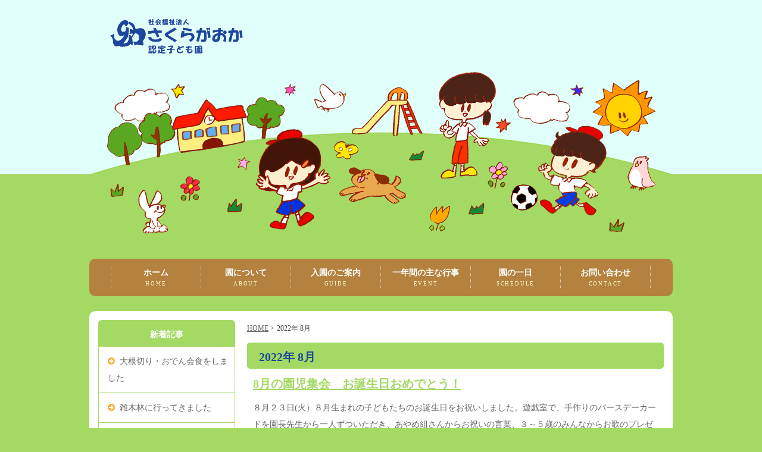

--- FILE ---
content_type: text/html; charset=UTF-8
request_url: http://sakuragaokakids.net/date/2022/08
body_size: 22393
content:
<?xml version="1.0" encoding="UTF-8"?>
<!DOCTYPE html>
<html lang="ja">
<head>
<meta http-equiv="Content-Type" content="text/html; charset=UTF-8" />
<meta http-equiv="Content-Style-Type" content="text/css" /> 
<meta http-equiv="Content-Script-Type" content="text/javascript" /> 
<meta charset="utf-8">
<meta name="author" content="//sakuragaokakids.net">
<meta name="copyright" content="Template Party">
<meta name="format-detection" content="telephone=no,address=no,email=no">
<meta name="viewport" content="width=device-width,initial-scale=1.0">
<meta name="revisit-after" content="3 days" />
<meta name="Author" content="Ryuumu_" />
<meta name="robots" content="index,follow" />
<meta name="format-detection" content="telephone=no" />
<title>2022年8月-滋賀県 草津市 社会福祉法人  さくらがおか 認定子ども園</title>
<meta name="Keywords" content="滋賀県,草津市,さくらがおか,子ども園,こども園,幼稚園,保育園,http://sakuragaokakids.net" />
<meta name="description" content="2022年8月-滋賀県 草津市 社会福祉法人  さくらがおか 認定子ども園。遊び込める子どもは学び込める子どもに通じます。そんな子どもをめざして社会福祉法人さくらがおか認定子ども園は、幼保を越えた幼児教育に専念します。" /><link rel="canonical" href="http://sakuragaokakids.net/index.html">
<link rel="icon" href="/favicon.ico">
<link rel="apple-touch-icon" href="/icon.png">
<link rel="alternate" type="application/rss+xml" title="滋賀県 草津市 社会福祉法人  さくらがおか 認定子ども園 RSS Feed" href="http://sakuragaokakids.net/feed" />
<link rel="pingback" href="http://sakuragaokakids.net/wordpress/xmlrpc.php" />
<link rel="stylesheet" href="http://sakuragaokakids.net/wordpress/wp-content/themes/ryuumu_tpl/style.css" type="text/css" />
<link rel="stylesheet" href="http://netdna.bootstrapcdn.com/font-awesome/4.2.0/css/font-awesome.min.css">
<link rel="stylesheet" href="/css/style.css">
<!--[if lt IE 9]>
<script src="http://html5shiv.googlecode.com/svn/trunk/html5.js"></script>
<![endif]-->
<script type="text/javascript" src="/js/setSwitch.js"></script>
<script>
  (function(i,s,o,g,r,a,m){i['GoogleAnalyticsObject']=r;i[r]=i[r]||function(){
  (i[r].q=i[r].q||[]).push(arguments)},i[r].l=1*new Date();a=s.createElement(o),
  m=s.getElementsByTagName(o)[0];a.async=1;a.src=g;m.parentNode.insertBefore(a,m)
  })(window,document,'script','//www.google-analytics.com/analytics.js','ga');
  ga('create', 'UA-75255508-1', 'auto');
  ga('send', 'pageview');
</script>
<link rel='dns-prefetch' href='//s.w.org' />
		<script type="text/javascript">
			window._wpemojiSettings = {"baseUrl":"https:\/\/s.w.org\/images\/core\/emoji\/11.2.0\/72x72\/","ext":".png","svgUrl":"https:\/\/s.w.org\/images\/core\/emoji\/11.2.0\/svg\/","svgExt":".svg","source":{"concatemoji":"http:\/\/sakuragaokakids.net\/wordpress\/wp-includes\/js\/wp-emoji-release.min.js?ver=5.1.12"}};
			!function(e,a,t){var n,r,o,i=a.createElement("canvas"),p=i.getContext&&i.getContext("2d");function s(e,t){var a=String.fromCharCode;p.clearRect(0,0,i.width,i.height),p.fillText(a.apply(this,e),0,0);e=i.toDataURL();return p.clearRect(0,0,i.width,i.height),p.fillText(a.apply(this,t),0,0),e===i.toDataURL()}function c(e){var t=a.createElement("script");t.src=e,t.defer=t.type="text/javascript",a.getElementsByTagName("head")[0].appendChild(t)}for(o=Array("flag","emoji"),t.supports={everything:!0,everythingExceptFlag:!0},r=0;r<o.length;r++)t.supports[o[r]]=function(e){if(!p||!p.fillText)return!1;switch(p.textBaseline="top",p.font="600 32px Arial",e){case"flag":return s([55356,56826,55356,56819],[55356,56826,8203,55356,56819])?!1:!s([55356,57332,56128,56423,56128,56418,56128,56421,56128,56430,56128,56423,56128,56447],[55356,57332,8203,56128,56423,8203,56128,56418,8203,56128,56421,8203,56128,56430,8203,56128,56423,8203,56128,56447]);case"emoji":return!s([55358,56760,9792,65039],[55358,56760,8203,9792,65039])}return!1}(o[r]),t.supports.everything=t.supports.everything&&t.supports[o[r]],"flag"!==o[r]&&(t.supports.everythingExceptFlag=t.supports.everythingExceptFlag&&t.supports[o[r]]);t.supports.everythingExceptFlag=t.supports.everythingExceptFlag&&!t.supports.flag,t.DOMReady=!1,t.readyCallback=function(){t.DOMReady=!0},t.supports.everything||(n=function(){t.readyCallback()},a.addEventListener?(a.addEventListener("DOMContentLoaded",n,!1),e.addEventListener("load",n,!1)):(e.attachEvent("onload",n),a.attachEvent("onreadystatechange",function(){"complete"===a.readyState&&t.readyCallback()})),(n=t.source||{}).concatemoji?c(n.concatemoji):n.wpemoji&&n.twemoji&&(c(n.twemoji),c(n.wpemoji)))}(window,document,window._wpemojiSettings);
		</script>
		<style type="text/css">
img.wp-smiley,
img.emoji {
	display: inline !important;
	border: none !important;
	box-shadow: none !important;
	height: 1em !important;
	width: 1em !important;
	margin: 0 .07em !important;
	vertical-align: -0.1em !important;
	background: none !important;
	padding: 0 !important;
}
</style>
	<link rel='stylesheet' id='wp-block-library-css'  href='http://sakuragaokakids.net/wordpress/wp-includes/css/dist/block-library/style.min.css?ver=5.1.12' type='text/css' media='all' />
<link rel='https://api.w.org/' href='http://sakuragaokakids.net/wp-json/' />
<link rel="EditURI" type="application/rsd+xml" title="RSD" href="http://sakuragaokakids.net/wordpress/xmlrpc.php?rsd" />
<link rel="wlwmanifest" type="application/wlwmanifest+xml" href="http://sakuragaokakids.net/wordpress/wp-includes/wlwmanifest.xml" /> 
<meta name="generator" content="WordPress 5.1.12" />
		<style type="text/css">.recentcomments a{display:inline !important;padding:0 !important;margin:0 !important;}</style>
		<script type="text/javascript" src="/js/openclose.js"></script>
</head>
<body>

<div id="container">

<header>

<h1>
<a href="http://sakuragaokakids.net/"><img src="/images/logo.png" width="226" height="59" alt="社会福祉法人さくらがおか認定子ども園"></a>
</h1>

</header>

 
<aside id="mainimg">
<img id="slide_image" src="/images/event1.png" alt="" width="980" height="290" />
</aside>

<nav id="menubar">
<ul>
<li><a href="http://sakuragaokakids.net/">ホーム<span>HOME</span></a></li>
<li><a href="http://sakuragaokakids.net/about">園について<span>ABOUT</span></a></li>
<li><a href="http://sakuragaokakids.net/guide">入園のご案内<span>GUIDE</span></a></li>
<li><a href="http://sakuragaokakids.net/event">一年間の主な行事<span>EVENT</span></a></li>
<li><a href="http://sakuragaokakids.net/schedule">園の一日<span>SCHEDULE</span></a></li>
<li><a href="http://sakuragaokakids.net/contact">お問い合わせ<span>CONTACT</span></a></li>
</ul>
</nav>
<div id="contents">
<div id="main">
    
<div id="breadcrumb">
 <ul>
  <li><a href="http://sakuragaokakids.net/">HOME</a> &gt;</li>
  <li>2022年 8月</li>
 </ul>
</div>


<article>
	
	<h1 id="page-title" class="maintitle"><span>2022年 8月</span></h1>



	<rdf:RDF xmlns:rdf="http://www.w3.org/1999/02/22-rdf-syntax-ns#"
			xmlns:dc="http://purl.org/dc/elements/1.1/"
			xmlns:trackback="http://madskills.com/public/xml/rss/module/trackback/">
		<rdf:Description rdf:about="http://sakuragaokakids.net/blog/1879.html"
    dc:identifier="http://sakuragaokakids.net/blog/1879.html"
    dc:title="8月の園児集会　お誕生日おめでとう！"
    trackback:ping="http://sakuragaokakids.net/blog/1879.html/trackback" />
</rdf:RDF>
  <section id="entry-1879" class="asset">
    <h2><a href="http://sakuragaokakids.net/blog/1879.html">8月の園児集会　お誕生日おめでとう！</a></h2>
		 <p>８月２３日(火）８月生まれの子どもたちのお誕生日をお祝いしました。遊戯室で、手作りのバースデーカードを園長先生から一人ずついただき、あやめ組さんからお祝いの言葉、３～５歳のみんなからお歌のプレゼントをしてもらいました。８月の歌「アイスクリーム」と先生から「だいこんさん　にんじんさん　ごぼうさん」の素話もしてもらいました。  </p>     <div class="cle"><hr /></div>
  </section><!-- /#entry-ID /.asset -->

	
	<rdf:RDF xmlns:rdf="http://www.w3.org/1999/02/22-rdf-syntax-ns#"
			xmlns:dc="http://purl.org/dc/elements/1.1/"
			xmlns:trackback="http://madskills.com/public/xml/rss/module/trackback/">
		<rdf:Description rdf:about="http://sakuragaokakids.net/blog/1887.html"
    dc:identifier="http://sakuragaokakids.net/blog/1887.html"
    dc:title="夏の登園日"
    trackback:ping="http://sakuragaokakids.net/blog/1887.html/trackback" />
</rdf:RDF>
  <section id="entry-1887" class="asset">
    <h2><a href="http://sakuragaokakids.net/blog/1887.html">夏の登園日</a></h2>
		 <p>８月２２日(月）２３日(火）は夏の登園日でした。それぞれのクラスで夏ならではのいろいろな制作に取り組みました。たんぽぽ・つくし組は染め紙などをしました。すみれ組は風鈴作りをしました。<a href="http://sakuragaokakids.net/%e6%9c%aa%e5%88%86%e9%a1%9e/1887.html/attachment/p8231550" rel="attachment wp-att-1888"><br /></a></p>
<p>もも組は園庭で育てたマリーゴールドの花で布を染めました。鮮やかな黄色に染まった布は乾かして、２学期にどんな模様に染まっているのか楽しみです。  </p>
<p>あやめ組は、アオバナ染めに取り組みました。毎朝花びらを摘んで冷凍保存してたくさん集め、しっかりもんで染め液を作りました。２２日に和紙を輪ゴムで縛ったりして染めた紙を乾かし、今日はうちわに貼って仕上げました。きれいな青のうちわはとても涼しそうでした。  </p>
<p>&nbsp;</p>     <div class="cle"><hr /></div>
  </section><!-- /#entry-ID /.asset -->

	
	<rdf:RDF xmlns:rdf="http://www.w3.org/1999/02/22-rdf-syntax-ns#"
			xmlns:dc="http://purl.org/dc/elements/1.1/"
			xmlns:trackback="http://madskills.com/public/xml/rss/module/trackback/">
		<rdf:Description rdf:about="http://sakuragaokakids.net/blog/1854.html"
    dc:identifier="http://sakuragaokakids.net/blog/1854.html"
    dc:title="ちびっこ教室（もも・あやめ組）"
    trackback:ping="http://sakuragaokakids.net/blog/1854.html/trackback" />
</rdf:RDF>
  <section id="entry-1854" class="asset">
    <h2><a href="http://sakuragaokakids.net/blog/1854.html">ちびっこ教室（もも・あやめ組）</a></h2>
		 <p>８月３・４日にもも・あやめ組のちびっこ教室を行いました。</p>
<p>　もも組（４歳児）は、巧技台と登園日にする染め物の準備をしました。梯子や橋、跳び箱などのアップダウンのあるコースに頑張って挑戦しました。繰り返すうちにどんどん上手になって、自信をもって頑張る様子が見られました。４日(木）はモビール作りをしました。</p>
<p>　あやめ組（５歳児）は、３日(水）にペットボトルを使った水車づくりをしました。羽に絵をかいたりペットボトルの切り口をきれいなテープで飾ったりして出来上がった水車を園庭で水をかけて回してみました。４日(木）には巧技台に挑戦しました。年長さんらしく難しいコースに果敢に取り組みました。</p>     <div class="cle"><hr /></div>
  </section><!-- /#entry-ID /.asset -->

	
	<rdf:RDF xmlns:rdf="http://www.w3.org/1999/02/22-rdf-syntax-ns#"
			xmlns:dc="http://purl.org/dc/elements/1.1/"
			xmlns:trackback="http://madskills.com/public/xml/rss/module/trackback/">
		<rdf:Description rdf:about="http://sakuragaokakids.net/blog/1833.html"
    dc:identifier="http://sakuragaokakids.net/blog/1833.html"
    dc:title="ちびっこ教室（つくし・たんぽぽ・すみれ）"
    trackback:ping="http://sakuragaokakids.net/blog/1833.html/trackback" />
</rdf:RDF>
  <section id="entry-1833" class="asset">
    <h2><a href="http://sakuragaokakids.net/blog/1833.html">ちびっこ教室（つくし・たんぽぽ・すみれ）</a></h2>
		 <p>８月１・２日につくし・たんぽぽ・すみれ組のちびっこ教室をしました。それぞれのクラスで夏ならではの体験をしました。</p>
<p>　つくし・たんぽぽ組（１・２歳児）は、巧技台で滑り台や橋渡り、はしご渡りに挑戦しました。最初はおっかなびっくりでしたが、慣れてくると楽しそうに取り組んでいました。２日目は、ビー玉や好きな色を付けたプラスチックのお魚などをペットボトルに入れて「キラキラボトル」や小さなボトルで「浮沈子」を作りました。出来上がったボトルを上下に振ったり窓辺でキラキラ光る様子を楽しそうに眺めていました。  </p>
<p>&nbsp;</p>
<p>　すみれ組（３歳児）は、１日目に絵の具を使って手形やビー玉転がしをして模様を作った紙でうちわを作りました。２日目は、巧技台に挑戦！いろいろなコースを頑張ってやりきりました。</p>
<p>&nbsp;</p>     <div class="cle"><hr /></div>
  </section><!-- /#entry-ID /.asset -->

	

  <div class="aligncenter">
      </div>
  
</article>

</div><!-- /#main -->
<div id="sub">

<aside>
<h1>新着記事</h1>
<ul>
<li><a href="http://sakuragaokakids.net/blog/8814.html">大根切り・おでん会食をしました </a></li>
<li><a href="http://sakuragaokakids.net/blog/8872.html">雑木林に行ってきました </a></li>
<li><a href="http://sakuragaokakids.net/blog/8738.html">凧揚げ大会をしました </a></li>
<li><a href="http://sakuragaokakids.net/blog/8740.html">ぜんざい会食をしました </a></li>
<li><a href="http://sakuragaokakids.net/blog/8717.html">ミニ大根を収穫しました </a></li>
</ul>
</aside>

<aside>
<h1>カテゴリー</h1>
<ul>
	<li class="cat-item cat-item-3"><a href="http://sakuragaokakids.net/blog" >ブログ</a>
</li>
	<li class="cat-item cat-item-2"><a href="http://sakuragaokakids.net/news" >更新情報・お知らせ</a>
</li>
</ul>
</aside>

<aside>
<h1>アーカイブ</h1>
<ul>
	<li><a href='http://sakuragaokakids.net/date/2026/01'>2026年1月</a></li>
	<li><a href='http://sakuragaokakids.net/date/2025/12'>2025年12月</a></li>
	<li><a href='http://sakuragaokakids.net/date/2025/11'>2025年11月</a></li>
	<li><a href='http://sakuragaokakids.net/date/2025/10'>2025年10月</a></li>
	<li><a href='http://sakuragaokakids.net/date/2025/09'>2025年9月</a></li>
	<li><a href='http://sakuragaokakids.net/date/2025/08'>2025年8月</a></li>
	<li><a href='http://sakuragaokakids.net/date/2025/07'>2025年7月</a></li>
	<li><a href='http://sakuragaokakids.net/date/2025/06'>2025年6月</a></li>
	<li><a href='http://sakuragaokakids.net/date/2025/05'>2025年5月</a></li>
	<li><a href='http://sakuragaokakids.net/date/2025/04'>2025年4月</a></li>
	<li><a href='http://sakuragaokakids.net/date/2025/03'>2025年3月</a></li>
	<li><a href='http://sakuragaokakids.net/date/2025/02'>2025年2月</a></li>
	<li><a href='http://sakuragaokakids.net/date/2025/01'>2025年1月</a></li>
	<li><a href='http://sakuragaokakids.net/date/2024/12'>2024年12月</a></li>
	<li><a href='http://sakuragaokakids.net/date/2024/11'>2024年11月</a></li>
	<li><a href='http://sakuragaokakids.net/date/2024/10'>2024年10月</a></li>
	<li><a href='http://sakuragaokakids.net/date/2024/09'>2024年9月</a></li>
	<li><a href='http://sakuragaokakids.net/date/2024/08'>2024年8月</a></li>
	<li><a href='http://sakuragaokakids.net/date/2024/07'>2024年7月</a></li>
	<li><a href='http://sakuragaokakids.net/date/2024/06'>2024年6月</a></li>
	<li><a href='http://sakuragaokakids.net/date/2024/05'>2024年5月</a></li>
	<li><a href='http://sakuragaokakids.net/date/2024/04'>2024年4月</a></li>
	<li><a href='http://sakuragaokakids.net/date/2024/03'>2024年3月</a></li>
	<li><a href='http://sakuragaokakids.net/date/2024/02'>2024年2月</a></li>
	<li><a href='http://sakuragaokakids.net/date/2024/01'>2024年1月</a></li>
	<li><a href='http://sakuragaokakids.net/date/2023/12'>2023年12月</a></li>
	<li><a href='http://sakuragaokakids.net/date/2023/11'>2023年11月</a></li>
	<li><a href='http://sakuragaokakids.net/date/2023/10'>2023年10月</a></li>
	<li><a href='http://sakuragaokakids.net/date/2023/09'>2023年9月</a></li>
	<li><a href='http://sakuragaokakids.net/date/2023/08'>2023年8月</a></li>
	<li><a href='http://sakuragaokakids.net/date/2023/07'>2023年7月</a></li>
	<li><a href='http://sakuragaokakids.net/date/2023/06'>2023年6月</a></li>
	<li><a href='http://sakuragaokakids.net/date/2023/05'>2023年5月</a></li>
	<li><a href='http://sakuragaokakids.net/date/2023/04'>2023年4月</a></li>
	<li><a href='http://sakuragaokakids.net/date/2023/03'>2023年3月</a></li>
	<li><a href='http://sakuragaokakids.net/date/2023/02'>2023年2月</a></li>
	<li><a href='http://sakuragaokakids.net/date/2023/01'>2023年1月</a></li>
	<li><a href='http://sakuragaokakids.net/date/2022/12'>2022年12月</a></li>
	<li><a href='http://sakuragaokakids.net/date/2022/11'>2022年11月</a></li>
	<li><a href='http://sakuragaokakids.net/date/2022/10'>2022年10月</a></li>
	<li><a href='http://sakuragaokakids.net/date/2022/09'>2022年9月</a></li>
	<li><a href='http://sakuragaokakids.net/date/2022/08'>2022年8月</a></li>
	<li><a href='http://sakuragaokakids.net/date/2022/07'>2022年7月</a></li>
	<li><a href='http://sakuragaokakids.net/date/2022/06'>2022年6月</a></li>
	<li><a href='http://sakuragaokakids.net/date/2022/05'>2022年5月</a></li>
	<li><a href='http://sakuragaokakids.net/date/2022/04'>2022年4月</a></li>
	<li><a href='http://sakuragaokakids.net/date/2022/03'>2022年3月</a></li>
	<li><a href='http://sakuragaokakids.net/date/2022/02'>2022年2月</a></li>
	<li><a href='http://sakuragaokakids.net/date/2022/01'>2022年1月</a></li>
	<li><a href='http://sakuragaokakids.net/date/2021/12'>2021年12月</a></li>
	<li><a href='http://sakuragaokakids.net/date/2021/11'>2021年11月</a></li>
	<li><a href='http://sakuragaokakids.net/date/2021/10'>2021年10月</a></li>
	<li><a href='http://sakuragaokakids.net/date/2021/08'>2021年8月</a></li>
	<li><a href='http://sakuragaokakids.net/date/2021/07'>2021年7月</a></li>
	<li><a href='http://sakuragaokakids.net/date/2021/06'>2021年6月</a></li>
	<li><a href='http://sakuragaokakids.net/date/2021/05'>2021年5月</a></li>
	<li><a href='http://sakuragaokakids.net/date/2021/04'>2021年4月</a></li>
	<li><a href='http://sakuragaokakids.net/date/2021/03'>2021年3月</a></li>
	<li><a href='http://sakuragaokakids.net/date/2021/02'>2021年2月</a></li>
	<li><a href='http://sakuragaokakids.net/date/2021/01'>2021年1月</a></li>
	<li><a href='http://sakuragaokakids.net/date/2020/12'>2020年12月</a></li>
	<li><a href='http://sakuragaokakids.net/date/2020/11'>2020年11月</a></li>
	<li><a href='http://sakuragaokakids.net/date/2020/10'>2020年10月</a></li>
	<li><a href='http://sakuragaokakids.net/date/2020/09'>2020年9月</a></li>
	<li><a href='http://sakuragaokakids.net/date/2020/07'>2020年7月</a></li>
	<li><a href='http://sakuragaokakids.net/date/2020/06'>2020年6月</a></li>
	<li><a href='http://sakuragaokakids.net/date/2019/12'>2019年12月</a></li>
	<li><a href='http://sakuragaokakids.net/date/2019/08'>2019年8月</a></li>
	<li><a href='http://sakuragaokakids.net/date/2019/06'>2019年6月</a></li>
	<li><a href='http://sakuragaokakids.net/date/2019/05'>2019年5月</a></li>
	<li><a href='http://sakuragaokakids.net/date/2019/03'>2019年3月</a></li>
	<li><a href='http://sakuragaokakids.net/date/2019/02'>2019年2月</a></li>
	<li><a href='http://sakuragaokakids.net/date/2019/01'>2019年1月</a></li>
	<li><a href='http://sakuragaokakids.net/date/2018/12'>2018年12月</a></li>
	<li><a href='http://sakuragaokakids.net/date/2018/10'>2018年10月</a></li>
	<li><a href='http://sakuragaokakids.net/date/2018/08'>2018年8月</a></li>
	<li><a href='http://sakuragaokakids.net/date/2018/07'>2018年7月</a></li>
	<li><a href='http://sakuragaokakids.net/date/2018/05'>2018年5月</a></li>
	<li><a href='http://sakuragaokakids.net/date/2017/06'>2017年6月</a></li>
	<li><a href='http://sakuragaokakids.net/date/2015/11'>2015年11月</a></li>
</ul>
</aside>

<nav>
<h1>メニュー</h1>
<ul>
<li><a href="http://sakuragaokakids.net/about">園について</a></li>
<li><a href="http://sakuragaokakids.net/guide">入園のご案内</a></li>
<li><a href="http://sakuragaokakids.net/event">一年間の主な行事</a></li>
<li><a href="http://sakuragaokakids.net/schedule">園の一日</a></li>
<li><a href="http://sakuragaokakids.net/contact">お問い合わせ</a></li>
</ul>
</nav>

<aside>
<a href="https://goo.gl/maps/NfJgh1rx6tK2" target="_blank"><img src="/images/map_banner.png" alt="Google マップ"></a>
</aside>


<aside>
<h1>関連情報</h1>
<ul>

<li><a href="http://sakuragaokakids.net/support">子育て支援</a></li>
<!--<li><a href="http://sakuragaokakids.netreport">各種報告</a></li>-->
<li><a href="http://sakuragaokakids.net/access">交通アクセス</a></li>
<li><a href="http://sakuragaokakids.net/privacy">プライバシーポリシー</a></li>
<li><a href="http://sakuragaokakids.net/info">情報公開</a></li>
</ul>
<ul class="side_banner">
<li><a href="http://sakuragaokakids.net/blog"><img src="/images/blog_banner_of.jpg" alt="ブログ"></a></li>
<li><a href="http://sakuragaokakids.net/contact"><img src="/images/contact_banner_of.jpg" alt="お問い合わせ"></a></li>
</ul>
</aside>

</div>

<p id="pagetop"><a href="#">↑ PAGE TOP</a></p>

</div>

<footer>
    <small>Copyright&copy; 2015 <a href="http://sakuragaokakids.net/">社会福祉法人 さくらがおか 認定こども園</a> All Rights Reserved.</small>
<span class="pr">Web Design:Template-Party</span>
    

</div>

 
<!--/container-->

<!--スマホ用メニューバー-->
<img src="/images/icon_bar.png" width="20" height="16" alt="" id="menubar_hdr" class="close">
<script type="text/javascript">
if (OCwindowWidth() < 480) {
	open_close("menubar_hdr", "menubar");
}
</script>

   <script type='text/javascript' src='http://sakuragaokakids.net/wordpress/wp-includes/js/wp-embed.min.js?ver=5.1.12'></script>
 
</body>
</html>


--- FILE ---
content_type: text/css
request_url: http://sakuragaokakids.net/wordpress/wp-content/themes/ryuumu_tpl/style.css
body_size: 24719
content:
@charset "utf-8";
/*
Theme Name: ビジネスデザインB2 2列左メニュー
Theme URI: http://www.ryuumu.co.jp/
Description: Ryuumu Tmaplate
Version: 1.01 2010/02/17
Author: Ryuumu
Author URI: http://www.ryuumu.co.jp/											
*/

/* Reset ------------------------------------------------------------------ */

table {
	border-spacing: 0;
}
fieldset, img, abbr, acronym {
	border: 0;
}
caption, th {
	text-align: left;
}
q:before, q:after {
	content: '';
}
hr {
	border: 0;
	height: 0px;
	background-color: #000;
	color: #000;
}
a img, :link img, :visited img {
	border: none;
}
address {
	font-style: normal;
	display: inline;
}
/* Utilities ----------------------------------------------------------------- */
#content-inner:after {
	content: " ";
	display: block;
	visibility: hidden;
	clear: both;
	height: 0.1px;
	font-size: 0.1em;
	line-height: 0;
}
#content-inner {
	display: inline-block;
}
/* no ie mac \*/
* html #content-inner {
	height: 1%;
}
#content-inner {
	display: block;
}
/* Assets */
.asset-body, .asset-more, .more-link, .asset-excerpt, .comment-content, .comment-footer, .comments-open-content, .comments-open-footer, .trackbacks-info, .trackback-content, .archive-content {
	clear: both;
}
.asset, .comments, .trackbacks, .archive {
	overflow: hidden;
	width: 100%;
}
.asset, .asset-content, .comments, .trackbacks, .archive {
	position: static;
	clear: both;
}
.asset, .comments, .comments-content, .trackbacks, .archive, .search-form {
	margin-bottom: 1.5em;
}
.asset-name {
	margin-bottom: .25em;
}
.asset-meta {
	font-size: 11px;
	margin-top: .25em;
	padding-top: 2px;
	padding-bottom: .3em;
	font-weight: normal;
	clear: both;
	border: 0;
}
.entry-tags-header, .entry-categories-header {
	margin-bottom: 0;
	margin-right: .25em;
	display: inline;
	font-weight: bold;
}
.entry-tags-list, .entry-categories-list {
	display: inline;
	list-style: none;
	margin-left: 0;
	padding-left: 0;
}
.entry-tags-list .entry-tag, .entry-categories-list .entry-category {
	display: inline;
}
.alignleft {
	float: left;
	margin: 0 20px 20px 0;
}
.aligncenter {
	display: block;
	margin: 0 auto 20px;
	text-align: center;
}
.alignright {
	float: right;
	margin: 0 0 20px 20px;
}
/* Feedback */
.comments-open label {
	display: block;
}
#comment-author, #comment-email, #comment-url, #comment-text {
	width: 80%;
}
#comment-submit {
	font-weight: bold;
}
.comment, .trackback {
	margin-bottom: .5em;
	border-bottom: 1px solid #ccc;
	padding-bottom: .5em;
}
.comment-content {
	clear: none;
	line-height: 1.5;
	margin-bottom: 1em;
}
.comment-content p {
	margin-bottom: .5em;
}
/* Widgets */
.widget {
	position: relative;
	overflow: hidden;
	width: 100%;
}
.widget-content {
	position: relative;
	margin: 0;
	padding: 0;
}
.widget ul {
	margin: 0;
	padding: 0;
	list-style: none;
}
.widget ul ul {
	margin-left: 15px;
}
.widget li {
	margin-top: 5px;
	margin-bottom: 5px;
}
.widget-recent-assets .widget-content .widget-list {
	overflow: auto;
	margin-right: 0;
}
.widget-search ul {
	margin-left: 0;
	list-style: none;
}
.widget-search li {
	margin: 5px 0;
}
/* Layout ----------------------------------------------------------------- */
#container-inner {
	min-height: 100%;
	margin: 0 auto;
	text-align: left;
}
/* #header, #content, #alpha, #beta, #footer {
    position: relative;
} */

#alpha, #beta {
	display: inline;
	float: left;
}
/* #header-inner, #content-inner, #footer-inner,
#alpha-inner, #beta-inner {
    position: static;
} */

#header-inner, #content-inner, #footer-inner {
	padding-top: 20px;
	padding-bottom: 20px;
}
#header-inner, #footer-inner, #alpha-inner, #beta-inner {
	/*    overflow: hidden; */
	padding: 0;
}
#content-inner {
	padding-top: 0px;
}
/* ---------------------------------------------------------------------
ページ全体
--------------------------------------------------------------------- */


/* ---　ページトップ　--- */
#gotop {
	clear: both;
	width: 100%;
	margin: 10px 0;
}
#gotop a {
	font-size: 14px !important;
	text-indent: -500px;
	height: 15px;
	width: 65px;
	display: block;
	float: right;
	overflow: hidden;
	background: url('images/pagetop.gif') no-repeat 0 0;
}
#gotop a:hover {
	font-size: 14px !important;
	text-indent: -500px;
	height: 15px;
	width: 65px;
	display: block;
	float: right;
	overflow: hidden;
	background: url('images/pagetop_ov.gif') no-repeat 0 0;
}
/* -----　パンくず　----- */
.navi {
	margin: 2px 5px 5px 0px;
	text-align: left;
	font-size: 11px !important;
	font-size: 11px;
}
/* ---------------------------------------------------------------------
container
--------------------------------------------------------------------- */
#container {

	font-size: 14px;
	width: 918px;
	margin: 0 auto;
	text-align: left;
	margin-top: 1px;
}
#container-inner {
	width: 918px;
}
/* ---------------------------------------------------------------------
レイアウト
--------------------------------------------------------------------- */
.layout-tw #alpha {
	float: right;
	width: 710px;
	padding-right: 15px;
	margin-left: 0px;
}
.layout-tw #beta {
	float: left;
	left: 0;
	width: 180px;
	margin: 0px 0px 0px 13px;
	background-image: url(images/navihead.jpg);
	background-repeat: no-repeat;
}
#alpha-inner {
	margin: 0;
	padding: 0px 0px 0px 14px;
	width: 696px;
}
#beta-inner {
	margin: 0px 0px 0px 0px;
	padding: 0px 0px 0px 0px;
	border: 1px solid #999;
	width: 178px;
	background-position: left;
}
/* -- サイトマップ・お問合せリンク -- */
#header .sub-contents {
	margin-bottom: 0px;
	padding: 0px 10px 18px 0px;
	text-align: right;
	font-size: 12px !important;
	font-size: 12px;
}
#header .sub-contents a:link, #header .sub-contents a:visited {
	text-decoration: none;
	color: #212121;
}
#header .sub-contents a:hover, #header .sub-contents a:active {
	text-decoration: underline;
	color: #212121;
}
/* -- 検索フォーム -- */
#header .header-search {
	margin-bottom: 0px;
	padding: 0px;
	text-align: right;
	font-size: 10px !important;
	font-size: 10px;
	color: #444444;
}
#header .header-search .box {
	margin-right: 5px;
}
#header .header-search .submit {
	background: url('images/search.gif') 0 0 no-repeat;
	border: none;
	height: 18px;
	width: 57px;
	margin: 0 5px 5px 0;
	padding: 0;
	vertical-align: middle;
}
/* ---------------------------------------------------------------------
投稿記事
--------------------------------------------------------------------- */
.archive-title {
	_height: 1px;
	padding: 0px 10px 20px 30px;
	line-height: 1.2;
	font-size: 15px !important;
	font-size: 15px;
	font-weight: bold;
	color: #212121;
	margin-bottom: 5px;
	background-image: url(images/pagetitle.jpg);
	background-repeat: no-repeat;
	width: 620px;
	margin: 10px 0px;
}
.archive-title em {
	font-style: normal;
}
.entry-asset {
	width: 100%;
	padding: 0px;
}
.asset-header {
	padding: 10px 0px 10px 0px;
}
.asset-name {
	padding: 7px 0px 5px 15px;
	color: #212121;
	font-weight: bold;
	line-height: 1.2;
	font-size: 16px !important;
	font-size: 16px;
	border-left: 4px solid #212121;
	margin: 0px 0px 0px 20px;
}
.asset-name a:link, .asset-name a:hover, .asset-name a:visited, .asset-name a:active {
	text-decoration: none;
}
.asset-more {
	margin: 0 10px 10px;
}
.more-link {
	clear: both;
	overflow: hidden;
	height: 28px;
	width: 160px;
	display: block;
	margin: 10px 0;
	background: url('images/syosai_bt.gif') no-repeat 0 0;
}
.more-link:hover {
	background: url('images/syosai_bt_ov.gif') no-repeat 0 0;
}
.asset-meta {
	text-align: right;
	margin-top: 10px;
	padding: 10px;
	border-top: 1px dotted #CCCCCC;
	font-size: 100% !important;
	font-size: 95%;
}
/* ---------------------------------------------------------------------
コメント&トラックバック
--------------------------------------------------------------------- */
#trackbacks {
	clear: both;
	width: 580px;
	margin-top: 25px;
	margin-bottom: 10px;
	margin-left: 15px;
}
#trackbacks .trackbacks-header {
	height: 34px;
	color: #212121;
	background: url('images/trackback_tb-head-h2.gif') no-repeat 0 0;
	padding: 6px 0 0 30px;
	font-size: 100% !important;
	font-size: 95%;
}
.trackbacks-info {
	width: 530px;
	margin-top: 10px;
	margin-bottom: 0;
	padding: 5px 5px 5px 20px;
}
#comments {
	clear: both;
	width: 580px;
	margin-top: 25px;
	margin-bottom: 10px;
	margin-left: 15px;
}
#comments .comments-header {
	height: 34px;
	color: #212121;
	background: url('images/comment_tb-head-h2.gif') no-repeat 0 0;
	padding: 6px 0 0 30px;
	font-size: 100% !important;
	font-size: 95%;
}
#comments .comments-content {
	padding: 0 10px;
}
.comment {
	margin: 10px;
}
.comment .inner {
	width: 530px;
	margin-top: 10px;
	margin-bottom: 0;
	padding: 5px 5px 5px 20px;
	word-wrap: break-word;
}
.comment .comment-header {
	padding: 0 5px;
	margin: 0 0 5px;
}
.comment .comment-content {
	padding: 0 5px;
}
.comments-open {
	margin-top: 20px;
}
.comments-open-header {
	height: 34px;
	color: #212121;
	background: url('images/comment_tb-head-h2.gif') no-repeat 0 0;
	padding: 6px 0 0 30px;
	font-size: 100% !important;
	font-size: 95%;
}
.comments-open-content {
	padding: 10px;
}
#comment-submit {
	border: 1px solid #333;
	margin: 8px 0;
	padding: 4px 10px;
	vertical-align: middle;
	font-size: 100%;
}
.comment-footer {
	text-align: right;
	margin: 0;
	padding: 5px;
	border-top: 1px dotted #999;
	font-size: 95% !important;
	font-size: 90%;
}
/* ---------------------------------------------------------------------
サイトマップ
--------------------------------------------------------------------- */
.archive-content {
	padding: 10px;
	line-height: 1.3;
}
.archive-content .archive-list {
	margin-bottom: 3em;
}
.archive-content ul, .archive-content ol {
	list-style: none;
}
.archive li a {
	display: block;
	margin: 5px 0;
	padding: 2px 15px 2px 34px;
	background: url('images/navimenu_of.jpg') 15px center no-repeat;
	text-decoration: none;
}
.archive li a:hover {
	text-decoration: underline;
}
/*サブカテゴリ*/
.archive li li {
	background: none;
	margin: 0 0 0 20px;
	padding: 10px 0 0 0;
	border: none;
}
.archive li li a {
	margin: 5px 0;
	padding: 2px 15px 2px 35px;
	background: url('images/navimenu_of.jpg') 15px center no-repeat;
	display: block;
}
/* ---------------------------------------------------------------------
検索結果ページ
--------------------------------------------------------------------- */
.search-not-found {
	margin: 10px;
}
.search-form-header {
	height: 39px;
	padding: 12px 10px 0 18px;
	background: url('images/news_bg.gif') 0 0 no-repeat;
	font-size: 110% !important;
	font-size: 105%;
	font-weight: bold;
	color: #212121;
	margin-bottom: 10px;
}
.search-form-header {
	_height: 1px;
	padding: 13px 10px 13px 30px;
	margin: 0 0 10px;
	line-height: 1.2;
	font-size: 15px !important;
	font-size: 15px;
	font-weight: bold;
	color: #212121;
	margin-bottom: 5px;
	background-image: url(images/pagetitle.jpg);
	background-repeat: no-repeat;
}
.search-form-content {
	padding: 10px;
}
.search-results-header {
	margin: 25px 10px 10px;
	font-size: 105% !important;
	font-size: 100%;
	font-weight: bold;
	color: #000;
}
.search-form-content .box {
	width: 200px;
}
.search-form-content .submit {
	background: url('images/search.gif') 0 0 no-repeat;
	border: none;
	height: 18px;
	width: 57px;
	margin: 0 5px 5px 0;
	padding: 0;
	vertical-align: middle;
}
/* ---------------------------------------------------------------------
Widget：[メイン]ウェルカムメッセージ
--------------------------------------------------------------------- */
#topimg {
	margin: 0px 0px 20px 0px;
}
/* ---------------------------------------------------------------------
Widget：[メイン]ウェルカムメッセージ
--------------------------------------------------------------------- */
#welcome_message {
	margin-bottom: 20px;
}
#welcome_message h3.title {
	height: 39px;
	padding: 12px 10px 0px 30px;
	font-size: 110% !important;
	font-size: 105%;
	font-weight: bold;
	color: #212121;
	margin: 0;
	background-image: url(images/pagetitle.jpg);
	background-repeat: no-repeat;
}
#welcome_message .content {
	margin: 0;
	padding: 20px;
	line-height: 180%;
	font-size: 15px;
}
/* ---------------------------------------------------------------------
Widget：[メイン]新着記事一覧
--------------------------------------------------------------------- */
#top-news {
	margin-bottom: 20px;
	padding: 0 0 10px;
}
#top-news h3 {
	margin: 0;
	height: 39px;
	padding: 12px 10px 0 18px;
	background: url('images/news_bg.gif') 0 0 no-repeat;
	font-size: 110% !important;
	font-size: 105%;
	font-weight: bold;
	color: #212121;
}
#top-news .news {
	padding: 4px 10px 2px;
	margin-right: 15px;
}
#top-news .day {
	float: left;
	color: #666;
	width: 80px;
}
#top-news .title {
	float: right;
	padding-left: 5px;
	width: 500px;
}
/* ---------------------------------------------------------------------
Widget：[メイン]トップ表示記事
--------------------------------------------------------------------- */
.top-entry-content {
	margin-bottom: 20px;
}
.top-entry-content h3.title {
	margin: 0;
	height: 39px;
	padding: 12px 10px 0 18px;
	background: url('images/title_bg.gif') 0 0 no-repeat;
	font-size: 110% !important;
	font-size: 105%;
	font-weight: bold;
	color: #212121;
}
.top-entry-content .content {
	margin: 0;
	padding: 10px;
}
.top-entry-content .more-link {
	clear: both;
}
.top-entry-content .more-link a {
	font-size: 75% !important;
	text-indent: -500px;
	height: 28px;
	width: 141px;
	display: block;
	margin: 0 0 10px 10px;
	background: url('images/syosai_bt.gif') no-repeat 0 0;
}
.top-entry-content .more-link a:hover {
	background: url('images/syosai_bt_ov.gif') no-repeat 0 0;
}
/* ---------------------------------------------------------------------
Widget：[メイン]カテゴリー表示記事
--------------------------------------------------------------------- */
#top-category {
	margin-bottom: 20px;
}
#top-category h3.title {
	margin: 0;
	height: 39px;
	padding: 12px 10px 0 30px;
	font-size: 110% !important;
	font-size: 105%;
	font-weight: bold;
	color: #212121;
	background-image: url(images/pagetitle.jpg);
	background-repeat: no-repeat;
}
.top-category-content {
	margin-bottom: 10px;
	background: #f7f7f7 url('images/top_category_bg.gif') repeat-x top;
	width: 656px;
	border: 1px solid #c7c7c7;
	padding: 10px;
	margin: 0 auto;
	margin-top: 10px;
}
.top-category-content h4.name {
	margin: 0;
	padding: 0 0 4px 18px;
	border-bottom: 1px solid #a6b35e;
	color: #212121;
	font-weight: bold;
	line-height: 1.2;
	_height: 1px;
	font-size: 100% !important;
	font-size: 95%;
}
#top-category h4.name a {
	text-decoration: none;
}
#top-category .content {
	margin: 0;
	padding: 10px 10px 0 10px;
	font-size: 13px;
	line-height: 140%;
}
#top-category ul {
	margin: 0;
	padding: 0px 10px 0 10px;
	list-style: none;
	font-size: 10px;
	text-align: right;
}
#top-category li {
	margin: 0;
	padding: 0px 10px 0 10px;
}
/* ---------------------------------------------------------------------
Widget：[サイド]共通
--------------------------------------------------------------------- */
#beta .widget {
	width: 180px;
	margin: 5px 0 15px;
	border-top: 1px solid #677256;
}
#beta .widget-header {
	font-size: 95% !important;
	font-size: 90%;
	border-bottom: 1px solid #98a681;
	border-top: 1px solid #98a681;
	background: #8a9a74;
	width: 178px;
	padding: 0 3px;
	color: #fff;
}
#beta .widget a {
	color: #333300;
}
#beta .widget a:hover {
	color: #336600;
}
#beta .widget select {
	width: 155px;
	margin: 10px;
}
#beta .widget ul {
	width: 170px;
	margin: 0;
	padding: 0 5px;
	list-style: none;
}
#beta .widget ul ul {
	padding: 0;
	margin: 0;
}
/*
#beta .widget li {
	margin:0;
	padding:0 0 0 20px;
	list-style:none;
	background: url('images/navimenus_of.jpg') no-repeat 10px center;
	_height: 1px;
}
*/

#beta .widget li a:link, #beta .widget li a:visited {
	text-decoration: none;
	display: block;
	width: 145px;
	height: 37px;
	padding: 7px 10px 3px 25px;
	color: #333300;
	background-image: url(images/navimenu_of.jpg);
	background-repeat: no-repeat;
}
#beta .widget li a:hover, #beta .widget li a:active {
	text-decoration: none;
	display: block;
	color: #336600;
	background-image: url(images/navimenu_on.jpg);
	background-repeat: no-repeat;
}
/* ---------------------------------------------------------------------
Widget：[サイド]メインメニュー
--------------------------------------------------------------------- */
.widget-main-menu {
	width: 178px;
	margin: 5px 0 15px;
}
.widget-main-menu ul {
	margin: 0;
	padding: 0;
	list-style: none;
}
.widget-main-menu {
	font-size: 100% !important;
	font-size: 100%;
	width: 178px;
	margin-top: 37px;
	padding: 0px;
}
.menu-content {
	padding: 0px 0px 0px 9px;
	width: 169px;
}
.widget-main-menu li {
	color: #FF0;
}
.widget-main-menu li a:link, .widget-main-menu li a:visited {
	text-decoration: none;
	display: block;
	width: 125px;
	height: 37px;
	padding: 9px 10px 1px 25px;
	color: #333300;
	background-image: url(images/navimenu_of.jpg);
	background-repeat: no-repeat;
}
.widget-main-menu li a:hover, .widget-main-menu li a:active {
	text-decoration: none;
	display: block;
	color: #36C;
	background-image: url(images/navimenu_on.jpg);
	background-repeat: no-repeat;
}
.widget-main-menu li li a:link, .widget-main-menu li li a:visited {
	width: 118px;
	height: 24px;
	display: block;
	padding: 2px 10px 3px 32px;
	color: #333300;
	background-image: url(images/navimenus_of.jpg);
}
.widget-main-menu li li a:hover, .widget-main-menu li li a:active {
	text-decoration: none;
	color: #33C;
	background-image: url(images/navimenus_on.jpg);
}
/* ---------------------------------------------------------------------
Widget：[サイド]検索フォーム
--------------------------------------------------------------------- */
.widget_search {
	width: 180px;
	margin: 5px 0 15px;
	border-top: 1px solid #98a681;
}
.widget_search .widget-header {
	font-size: 95% !important;
	font-size: 90%;
	border-bottom: 1px solid #98a681;
	border-top: 1px solid #98a681;
	background: #8a9a74;
	width: 178px;
	padding: 0 3px;
	color: #fff;
}
.widget_search .widget-content {
	width: 170px;
	padding: 3px;
	font-size: 90% !important;
	font-size: 95%;
}
.widget_search .box {
	width: 100px;
}
.widget_search .submit {
	background: url('images/search.gif') 0 0 no-repeat;
	border: none;
	height: 18px;
	width: 57px;
	margin: 0 5px 5px 0;
	padding: 0;
	vertical-align: middle;
}
/* ---------------------------------------------------------------------
Widget：[サイド]当サイトのRSSを購読
--------------------------------------------------------------------- */
.rss {
	width: 158px;
	margin: 0 4px 15px;
}
.rss-content {
	background: url('images/rss.gif') 0 0 no-repeat;
	padding-left: 20px;
	background-image: url(images/pagetitle.jpg);
}
.rss-content a {
	color: #eb6100;
	text-decoration: none;
}
.rss-content a:hover {
	color: #FF3300;
	text-decoration: underline;
}
/* ---------------------------------------------------------------------
Widget：[サイド]rssフィード
--------------------------------------------------------------------- */
.widget-header a.rsswidget {
	text-decoration: underline;
	color: #eb6100;
}
.widget-header a.rsswidget:hover {
	text-decoration: none;
	color: #FF3300;
}
/* ---------------------------------------------------------------------
Widget：[サイド]会社概要
--------------------------------------------------------------------- */
.widget-company {
	font-size: 95% !important;
	font-size: 90%;
	line-height: 1.4;
	width: 160px;
	margin: 10px 0 15px 4px;
	padding: 5px;
	border: 1px solid #97a77e;
	background: #bdcba5;
}
.widget-company .widget-content {
	width: 100%;
	overflow: hidden;
}
/* ---------------------------------------------------------------------
Widget：[サイド]フリーエリア
--------------------------------------------------------------------- */
.free-content {
	margin: 10px 0 15px 4px;
	width: 160px;
	line-height: 1.4;
	font-size: 95% !important;
	font-size: 90%;
	border: 1px solid #97a77e;
	padding: 5px;
	background: #bdcba5;
	overflow: hidden;
}
/* ---------------------------------------------------------------------
Widget：[サイド]カレンダー
--------------------------------------------------------------------- */
.widget_calendar caption {
	text-align: center;
	margin-bottom: 5px;
}
.widget_calendar #calendar_wrap {
	width: 170px;
	padding: 3px;
}
.widget_calendar #calendar_wrap table {
	font-size: 95% !important;
	font-size: 90%;
	color: #303030;
	text-align: center;
	margin: 0 auto;
}
.widget_calendar #calendar_wrap table td {
	padding: 1px 3px;
	font-size: 100% !important;
	font-size: 95%;
	color: #303030;
}
 @media print {
* {
	position: static ! important;
	overflow: visible ! important;
}
}
/* ---------------------------------------------------------------------
  [フッター]モバイル/PC切替スイッチ
--------------------------------------------------------------------- */
.pc-switcher {
	clear: both;
	text-align: center;
	margin: 0 auto;
}
.pc-switcher a, .pc-switcher span {
	padding: 0.4em 2%;
	text-align: center;
	color: #fff;
	font-weight: bold;
	width: 46%;
	display: inline-block;
	font-size: 30px;
	text-decoration: none;
}
.pc-switcher a:link, .pc-switcher a:active, .pc-switcher a:visited {
	color: #fff;
	text-decoration: none;
}
.pc-switcher a {
	background-color: #CCC;
	background-image: -moz-linear-gradient(#CCC, #999);
	background-image: -o-linear-gradient(#CCC, #999);
	background-image: -ms-linear-gradient(#CCC, #999);
	background-image: -webkit-gradient(linear, left top, left bottom, from(#CCC), to(#999));
	background-image: -webkit-linear-gradient(#CCC, #999);
	background-image: linear-gradient(#CCC, #999);
}
.pc-switcher a:hover {
	background-color: #AAA;
	background-image: -moz-linear-gradient(#AAA, #999);
	background-image: -o-linear-gradient(#AAA, #999);
	background-image: -ms-linear-gradient(#AAA, #999);
	background-image: -webkit-gradient(linear, left top, left bottom, from(#AAA), to(#999));
	background-image: -webkit-linear-gradient(#AAA, #999);
	background-image: linear-gradient(#AAA, #999);
}
.pc-switcher span.active {
	background-color: #666;
}
.pc-switcher a:first-child, .pc-switcher span:first-child {
	border-left: none;
}
/* ---------------------------------------------------------------------
カテゴリ内レイアウト

--------------------------------------------------------------------- */
.cre {
	clear: both;
	margin: 0px;
	padding: 0px;
}
.cre hr {
	margin: 0px;
	padding: 0px;
	display: none;
}
.page_box {
	text-align: left;
}
.sub_bar {
	margin-top: 10px;
	margin-bottom: 5px;
	padding: 20px 0px 0px 10px;
	font-size: 16px;
	border-left: 4px solid;
	font-weight: bold;
	text-align: left;
}
.page_box img {
	padding: 0px 0px 0px 10px;
	margin: 0px;
}
.page_box table {
	width: 620px;
	font-size: 13px;
	border-collapse: separate;
	border-spacing: 2px;
	margin: 0px auto 0px auto;
	font-size: 13px;
	text-align: left;
	border: 1px solid #999;
}
.page_box td {
	line-height: 150%;
	border-right: 1px solid #ccc;
	border-bottom: 1px solid #ccc;
	vertical-align: top;
	padding: 5px;
}
.furigana {
	font-size: 10px;
}


1
2
3
4
5
6
7
8
9
10
11
12
13
14
15
16
17
18
19
20
21
22
23
24
25
26
27
28
29
30
31
32
33
34
35
36
37
38
39
40
41
42
43
44
45
46
47
48
49
50
51
52
53
54
55
56
57
58
59
60
61
62
63
64
65
66
67
/*-----------------------------------------
 
	お問い合わせ
------------------------------------------*/
.odd {
	background-color: #F8F5F3;
	margin: 0 35px;
	padding: 10px;
}
.odd h4 {
	text-align:left;
	margin:0 0 5px 0;
	padding:0;
}
.odd p {
	margin:0;
	padding:0;
	text-align:left;
}
.even {
	background-color:#EDE9E4;
	margin:0 35px;
	padding:10px;
}
.even h4 {
	text-align:left;
	margin:0 0 5px 0;
	padding:0;
}
.even p {
	margin:0;
	padding:0;
	text-align:left;
}
p.submit {
	text-align:center;
	margin:0 35px;
	padding:15px 0;
	background-color:#09C;
}
 
/* 送信ボタン */
.btn_form {
	border:none;
	-webkit-border-radius: 4px;     /* Google Chrome・Safari用 */
	-moz-border-radius: 4px;    /* Firefox用 */
	border-radius: 4px;     /* 基本形 */
	padding: 8px 30px; 
	cursor: pointer; 
	display: inline-block;
}
.btn_form--submit {
	background: #333;
	color: #fff; 
}
.btn_form--submit:hover {
	background: #999;
	color: #fff;
}
.btn_form--back {
	background: #666;
	color: #ddd;
}
.btn_form--back:hover {
	background: #999;
	color: #eee;
}

#main p.single{
	    font-size: 1.1rem;
    font-style: italic;
    border-bottom: 1px solid #aaaaaa;
	padding: 0.5em 10px 0;
	-webkit-margin-before: 1em;
    -webkit-margin-after: 1em;
    -webkit-margin-start: 0px;
    -webkit-margin-end: 0px;
    font-weight: bold;
	display: block;

}

--- FILE ---
content_type: text/css
request_url: http://sakuragaokakids.net/css/style.css
body_size: 30754
content:
@charset "utf-8";


/*全体の設定
---------------------------------------------------------------------------*/
body {
	color: #666;	/*全体の文字色*/
	margin: 0px;
	padding: 0px;
	font: 14px/2 "メイリオ", Meiryo, "ＭＳ Ｐゴシック", Osaka, "ヒラギノ角ゴ Pro W3", "Hiragino Kaku Gothic Pro";/*文字サイズ・行間・フォント設定*/
	background: #A4D963 url(../images/sky.png) top center repeat-x ;	/*背景色*/
}
h1,h2,h4,h5,p,ul,ol,li,dl,dt,dd,form,figure{
	margin: 0px;
	padding: 0px;
}
ul{
	list-style-type: none;
}
img {
	border: none;
}
input,textarea,select {
	font-size: 1em;
	margin-left: 20px;
	
}
form {
	margin: 0px;
}
table {
	border-collapse:collapse;
	font-size: 100%;
	border-spacing: 0;
}

/*リンク（全般）設定
---------------------------------------------------------------------------*/
a {
	color: #666;	/*リンクテキストの色*/
}
a:hover {
	color: #000;			/*マウスオン時の文字色（全体）*/
	text-decoration: none;	/*マウスオン時に下線を消す設定。残したいならこの１行削除。*/
}

/*bodyの直接の子要素のh1タグ（ページ最上段にあるh1）設定
---------------------------------------------------------------------------*/
body > h1 {
	font-size: 10px;		/*文字サイズ*/
	color: #FFF;			/*文字色*/
	background: #000;		/*背景色*/
	text-align: right;		/*右寄せ*/
}
body > h1 a, body > h1 a:hover {
	color: #FFF;
	text-decoration: none;
}

/*コンテナー（HPを囲むブロック）
---------------------------------------------------------------------------*/
#container {
	width: 980px;	/*コンテナー幅*/
	margin-right: auto;
	margin-left: auto;
}

/*ヘッダー（サイト名ロゴが入ったブロック）
---------------------------------------------------------------------------*/
header {
	width: 100%;	/*ブロックの幅*/
}
/*h1ロゴの設定*/
header h1 {
	line-height: 1;
	padding: 30px 0px 30px 35px;
}
header h1 img{
	vertical-align: middle;
}

/*上部のメインメニュー
---------------------------------------------------------------------------*/
nav#menubar ul {
	background-color: #B4813E;	/*背景色（古いブラウザだとここの色のみが出ます）*/
	border-radius: 10px 10px 10px 10px;	/*角丸のサイズ。それぞれ左上、右上、右下、左下への設定*/
	height: 50px;
	padding-top: 13px;
	padding-left: 36px;
	margin-bottom: 25px;
}
/*メニュー１個ごとの設定*/
nav#menubar ul li {
	float: left;
	width: 150px;	/*メニュー幅*/
	border-right: 1px dotted rgba(255,255,255,0.6);	/*メニューの右側の線の幅、線種、色（左３つの数字で色を指定、最後の小数点で透明度を指定）*/
	line-height: 1.6;
	text-align: center;
	font-weight: bold;	/*文字を太字にする設定*/
}
nav#menubar ul li a {
	color: #FFF;		/*文字色*/
	text-decoration: none;
	display: block;
	width: 140px;	/*メニュー幅*/
	margin-left: 5px;
	border-radius: 5px 5px 5px 5px;	/*角丸のサイズ。それぞれ左上、右上、右下、左下への設定*/
	-webkit-transition: 0.5s;	/*マウスオン時の移り変わるまでの時間設定。0.5秒。*/
	transition: 0.5s;			/*同上*/
}
/*最初のメニューの設定*/
nav#menubar ul li:first-child {
	border-left: 1px dotted rgba(255,255,255,0.6);	/*左側に線を入れる*/
}
/*マウスオン時の設定*/
nav#menubar ul li a:hover {
	color: #FFAA33;			/*文字色*/
	background: #FFF;		/*背景色*/
}
/*英語表記の設定*/
nav#menubar ul li a span {
	font-size: 9px;	/*文字サイズ*/
	display: block;
	font-weight: normal;	/*文字を太字でなく標準にする設定*/
	letter-spacing: 0.2em;	/*文字間隔を少しあける設定*/
	color: #FFFFCC;	/*文字色*/
}
/*マウスオン時の英語表記の設定*/
nav#menubar ul li a:hover span {
	color: #FFAA33;	/*文字色*/
}

/*トップページのスライドショー
---------------------------------------------------------------------------*/
#mainimg {
	clear: left;
	width: 980px;
	height: 290px;
	position: relative;

	margin-bottom: 25px;
}
#mainimg img {
	border-radius: 10px 10px 10px 10px;	/*角丸のサイズ。それぞれ左上、右上、右下、左下への設定*/
	vertical-align: bottom;
}
#mainimg .slide_file {
	display: none;
}
#slide_image {
	z-Index:2;
	position: absolute;
	left:0px;
	top:0px;
}
#slide_image2 {
	z-Index:1;
	position: absolute;
	left:0px;
	top:0px;
}

/*コンテンツ（main,subを囲むブロック）
---------------------------------------------------------------------------*/
#contents {
	clear: left;
	width: 950px;
	background-color: #FFF;	/*背景色*/
	padding: 15px 15px 0px;	/*コンテンツ内の余白。左から、上、左右、下。*/
	border-radius: 10px 10px 10px 10px;	/*角丸のサイズ。それぞれ左上、右上、右下、左下への設定*/
}

/*メインコンテンツ
---------------------------------------------------------------------------*/
#main {
	float: right;	/*右側に回り込み*/
	width: 700px;	/*メインコンテンツ幅*/
	padding-bottom: 30px;
}
/*mainコンテンツのsectionとarticleの直接の子要素のh1タグの設定*/
#main section > h1,
#main article > h1 {
	background-color: #A4D963;	/*背景色（古いブラウザだとここの色のみが出ます）*/
	border-radius: 5px 5px 5px 5px;	/*角丸のサイズ。それぞれ左上、右上、右下、左下への設定*/
	font-size: 140%;
	color: #1C479C;	/*文字色*/
	margin: 0 0 5px 0;
	padding: 5px 15px 0 20px;	/*左から、上、右、下、左側への余白*/
	clear: both;
}
/*mainコンテンツのsectionとarticleの直接の子要素のh2タグの設定*/
#main section > h2,
#main article > h2 {
	color: #A4D963;	/*文字色*/
	font-size: 120%;
	margin: 0 0 -10px 10px;	/*左から、上、右、下、左側への余白*/
	padding: 0;
	clear: both;
}
#main section > p,
#main article > p{
	:font-style: oblique;
}
#main section.asset > h2,
#main section.asset > h2 > a,
#main section.asset > h2 > a:visited {
	color: #A4D963;	/*文字色*/
	font-size: 120%;
	margin: 0;
	padding: 0;
	clear: both;
}
#main section.asset > h2 {
	margin: 0 0 0 10px;
}
	
/*mainコンテンツの段落タグ設定*/
#main p {
	padding: 0.5em 10px 1em;	/*左から、上、左右、下への余白*/
}
#main > p {
	background-color: #FFF;
}
#main h3 {
	padding: 0.5em 10px 0;	/*左から、上、左右、下への余白*/
}

/* パンくずリスト */
#breadcrumb {
	margin: 0 auto 10px;
}
#breadcrumb ul {
	padding:0;
	margin:0;
	text-align: left;
}
#breadcrumb li {
	display: inline;
	color: #444;
	font-size: 12px;
}


#login {
	text-align: center;
}
#photo_album p {
	margin: 0 0 15px 0;
	padding: 0 0 0 0;
}


/*サブコンテンツ
---------------------------------------------------------------------------*/
#sub {
	float: left;	/*左側に回り込み*/
	width: 230px;	/*サブコンテンツ幅*/
	padding-bottom: 30px;
}
/*subコンテンツ内のh1タグ設定*/
#sub h1 {
	border: 1px solid #A4D963;	/*枠線の幅、線種、色*/
	border-radius: 6px 6px 0 0;	/*角丸のサイズ。それぞれ左上、右上、右下、左下への設定*/
	font-size: 100%;
	color: #FFF;	/*文字色*/
	text-align: center;	/*文字をセンタリング*/
	padding: 10px 0px 5px 0px;	/*左から、上下、左右への余白*/
	background-color: #A4D963;	/*背景色（古いブラウザだとここの色のみが出ます）*/
}

.circle {
	color: #A4D963;
}

/*サブコンテンツ内のメニュー
---------------------------------------------------------------------------*/
/*メニューブロック全体の設定*/
#sub ul {
	margin-bottom: 1em;
}
/*メニュー１個ごとの設定*/
#sub ul li a {
	text-decoration: none;
	display: block;
	border-right: 1px solid #A4D963;	/*右側の線の幅、線種、色*/
	border-bottom: 1px solid #A4D963;	/*下側の線の幅、線種、色*/
	border-left: 1px solid #A4D963;	/*左側の線の幅、線種、色*/
	padding: 10px 0 10px 15px;
	-webkit-transition: 0.5s;	/*マウスオン時の移り変わるまでの時間設定。0.5秒。*/
	transition: 0.5s;			/*同上*/
}
/*マウスオン時の設定*/
#sub ul li a:hover {
	background-color: #FFFFCC;	/*背景色*/
}
/*矢印*/
#sub ul li a:before {
	font-family: 'FontAwesome';
	content: '\f0a9';
	color: #FFAA33;
	margin: 0 8px 0 0;
}
/*メニューバナー用のスタイル*/
#sub ul.side_banner li a {
	border: none;
	padding: 0;
}
#sub ul.side_banner li a:hover {
	background-color: transparent;
}
#sub ul.side_banner li a:before {
	content: '';
	display: none;
}

/*フッター設定
---------------------------------------------------------------------------*/
footer {
	clear: both;
	text-align: center;
	padding-top: 15px;
	padding-bottom: 15px;
	color: #FFFFFF;
}
footer .pr {
	display: block;
	font-size: 80%;
}
footer a {
	color: #FFFFCC;
	text-decoration: none;
}
footer a:hover {
	color: #FFFFFF;
}

/*service.html内の製品紹介の各ブロック
---------------------------------------------------------------------------*/
/*各ボックスの設定*/
#main section.list article {
	border: 1px solid #CCC;	/*枠線の幅、線種、色*/
	border-radius: 6px;		/*角丸のサイズ*/
	margin-bottom: 1em;
	background-image: -webkit-gradient(linear, left top, left bottom, from(#FFF), to(#e3e3e3));	/*グラデーション*/
	background-image: -webkit-linear-gradient(#FFF, #e3e3e3);	/*グラデーション*/
	background-image: linear-gradient(#FFF, #e3e3e3);			/*グラデーション*/
	-webkit-box-shadow: 0px 2px 5px #CCC, 0px 0px 2px #FFF inset;	/*影の設定。右・下・ぼかし幅・色の設定, ＋内側への影を右・下・ぼかし幅・色を設定*/
	box-shadow: 0px 2px 5px #CCC, 0px 0px 2px #FFF inset;	/*同上*/
}
/*ボックス内の段落タグ設定*/
#main section.list article p {
	padding: 0px;
	margin-left: 220px;	/*左の写真とのバランスをとって設定*/
}
/*ボックス内の写真設定*/
#main section.list article figure img {
	float: left;	/*画像を左へ回り込み*/
	background-color: #FFF;	/*画像の背景色。ここでは枠線と画像の間の色になります。*/
	padding: 5px;	/*余白。ここに上の行で設定した背景色が出ます。*/
	border: 1px solid #CCC;	/*枠線の幅、線種、色*/
	vertical-align: bottom;
}
/*ボックス内のh1タグ設定*/
#main section.list article h1 {
	font-size: 100%;
	border-bottom: 1px solid #CCC;	/*下側の線の幅、線種、色*/
	border-left: 3px solid #000;	/*左側の線の幅、線種、色*/
	margin-bottom: 0.5em;
	color: #000;
	padding: 0px 0px 0px 5px;
}
/*リンク設定*/
#main section.list article a {
	padding: 10px;	/*ボックス内の余白*/
	text-decoration: none;
	display: block;
	overflow: hidden;
	-webkit-transition: 0.5s;	/*マウスオン時の移り変わるまでの時間設定。0.5秒。*/
	transition: 0.5s;			/*マウスオン時の移り変わるまでの時間設定。0.5秒。*/
}
#main section.list article a:hover {
	background-color: #d0e7b8;	/*マウスオン時のボックス色*/
}

/*staff.html内の各ブロック
---------------------------------------------------------------------------*/
#main section.staff {
	overflow: hidden;
}
/*各ボックスの設定*/
#main section.staff article {
	border: 1px solid #CCC;	/*枠線の幅、線種、色*/
	border-radius: 6px;		/*角丸のサイズ*/
	background-image: -webkit-gradient(linear, left top, left bottom, from(#FFF), to(#d0ddc2));	/*グラデーション*/
	background-image: -webkit-linear-gradient(#FFF, #d0ddc2);	/*グラデーション*/
	background-image: linear-gradient(#FFF, #d0ddc2);			/*グラデーション*/
	-webkit-box-shadow: 0px 2px 5px #CCC, 0px 0px 2px #FFF inset;	/*影の設定。右・下・ぼかし幅・色の設定, ＋内側への影を右・下・ぼかし幅・色を設定*/
	box-shadow: 0px 2px 5px #CCC, 0px 0px 2px #FFF inset;	/*同上*/
	float: left;
	width: 202px;	/*ボックス幅*/
	height: 320px;	/*ボックスの高さ*/
	padding: 10px;	/*ボックス内の余白*/
	display: inline;
	margin: 0px 4px 1em;
	overflow: hidden;
}
/*ボックス内の段落タグ設定*/
#main section.staff article p {
	padding: 0px;
	font-size: 11px;	/*文字サイズ*/
	line-height: 1.5;	/*行間*/
}
/*ボックス内の写真設定*/
#main section.staff article figure img {
	border: 1px solid #CCC;	/*枠線の幅、線種、色*/
}
/*ボックス内のh1タグ設定*/
#main section.staff article h1 {
	font-size: 100%;
	background-color: #64af14;	/*背景色（古いブラウザだとここの色のみが出ます）*/
	background-image: -webkit-gradient(linear, left top, left bottom, from(#80d624), to(#64af14));	/*グラデーション*/
	background-image: -webkit-linear-gradient(#80d624, #64af14);	/*同上*/
	background-image: linear-gradient(#80d624, #64af14);			/*同上*/
	border-radius: 0 0 0 0;	/*角丸のサイズ。それぞれ左上、右上、右下、左下への設定*/
	-webkit-box-shadow: none;	/*影の設定*/
	box-shadow: none;			/*同上*/
	color: #FFF;	/*文字色*/
	padding: 0;
	text-align: center;
	margin-bottom: 5px;
}

/*トップページ内「更新情報・お知らせ」ブロック
---------------------------------------------------------------------------*/
/*ブロック全体の設定*/
#new dl{
	overflow: auto;	/*高さ指定を超えるとiframe風にスクロールが出る設定。全部表示させたいならこの行と下のheightの行を削除。*/
	height: 260px;
	padding: 0 10px;
	margin-bottom: 40px;
}
/*日付設定*/
#new dt {
	font-weight: bold;	/*太字にする設定。標準がいいならこの行削除。*/
	float: left;
	padding: 10px 0 10px 10px;
	width: 8em;
}
/*記事設定*/
#new dd {
	border-bottom: 1px solid #d2d2d2;	/*下線の幅、線種、色*/
	padding: 10px 10px 10px 8em;
}
#new dd img {
	vertical-align: middle;
}

/*トップページ 写真
---------------------------------------------------------------------------*/
.blue {
	background: #E4FEFF url(../images/bg_photo-blue.png);
	margin-bottom: 30px;
	padding: 17px;
	border: 3px solid #65C7F5;
	border-radius: 5px;
}
.yellow {
	background: #FBFE89 url(../images/bg_photo-yellow.png);
	margin-bottom: 30px;
	padding: 17px;
	border: 3px solid #FE911B;
	border-radius: 5px;
}
.blue > h1 {
	margin-left: 10px;
	font-size: 22px;
	font-weight: 700;
	color: #DE5F7E;
	text-shadow: 0 1px 0#FFF;
}
.blue p {
	color: #1064A9;
}
.yellow > h1 {
	margin-left: 10px;
	font-size: 22px;
	font-weight: 700;
	color: #996620;
	text-shadow: 0 1px 0#FFF;
}
.yellow p {
	color: #DE5F7E;
}
.photolist {
	list-style: none;
	padding: 5px;
	clear: both;
	overflow: hidden;
}
.photolist li {
	display: block;
	margin-right: 10px;
	margin-bottom: 10px;
	width: 210px;
	box-sizing: border-box;
	float: left;
}
.photolist li:nth-of-type(3n) {
	margin-right: 0;
}
.photolist li img {
	box-shadow:#CCC 0 0 4px;
	vertical-align: middle; 
}
.photolist a:hover img {
	-webkit-filter: brightness(1.1);
		 -moz-filter: brightness(1.1);
			 -o-filter: brightness(1.1);
			-ms-filter: brightness(1.1);
					filter: brightness(1.1);
}

/*テーブル１
---------------------------------------------------------------------------*/
.ta1 {
	width: 100%;
	max-width: 680px;
	margin: 0 10px 0 10px;
}
.ta1, .ta1 td, .ta1 th{
	border: 1px solid #CCC;	/*テーブルの枠線の幅、線種、色*/
	line-height: 2;
}
/*テーブル内の右側*/
.ta1 td{

    	padding: 10px;
}
/*テーブル内の左側の見出し部分*/
.ta1 th{
	width: 22%;
	padding: 10px;
	text-align: center;
	background-color: #E4F4D0;	/*背景色*/
}
/*テーブル１行目に入った見出し部分*/
.ta1 th.tamidashi{
	width: auto;
	text-align: left;
	background-color: #e2e2e2;	/*背景色*/
}
/*テーブルのキャプション設定*/
.ta1 caption{
	padding: 10px;
	border-top: 1px solid #CCC;		/*上側の線の幅、線種、色*/
	border-right: 1px solid #CCC;	/*右側の線の幅、線種、色*/
	border-left: 1px solid #CCC;	/*左側の線の幅、線種、色*/
	text-align: left;
	background-color: #e9ddae;	/*背景色（古いブラウザだとここの色のみが出ます）*/
	background-image: -webkit-gradient(linear, left top, left bottom, from(#efe6c5), to(#e9ddae));	/*グラデーション*/
	background-image: -webkit-linear-gradient(#efe6c5, #e9ddae);	/*同上*/
	background-image: linear-gradient(#efe6c5, #e9ddae);			/*同上*/
	font-weight: bold;	/*文字を太字にする設定*/
}

/*テーブル2
---------------------------------------------------------------------------*/
.ta2 {
	width: 100%;
	max-width: 680px;
	/*margin: 0 10px 0 10px;*/
}
.ta2, .ta2 td, .ta2 th{
	border: 1px solid #CCC;	/*テーブルの枠線の幅、線種、色*/
	line-height: 2;
}
/*テーブル内の右側*/
.ta2 td{
	padding: 10px 10px 10px 20px;
	text-align: center;
}
/*テーブル内の左側の見出し部分*/
.ta2 th{
	padding: 10px;
	text-align: center;
	background-color: #E4F4D0;	/*背景色*/
}
/*テーブル１行目に入った見出し部分*/
.ta2 th.tamidashi{
	width: auto;
	text-align: left;
	background-color: #e2e2e2;	/*背景色*/
}
/*テーブルのキャプション設定*/
.ta2 caption{
	padding: 10px;
	border-top: 1px solid #CCC;		/*上側の線の幅、線種、色*/
	border-right: 1px solid #CCC;	/*右側の線の幅、線種、色*/
	border-left: 1px solid #CCC;	/*左側の線の幅、線種、色*/
	text-align: left;
	background-color: #e9ddae;	/*背景色（古いブラウザだとここの色のみが出ます）*/
	background-image: -webkit-gradient(linear, left top, left bottom, from(#efe6c5), to(#e9ddae));	/*グラデーション*/
	background-image: -webkit-linear-gradient(#efe6c5, #e9ddae);	/*同上*/
	background-image: linear-gradient(#efe6c5, #e9ddae);			/*同上*/
	font-weight: bold;	/*文字を太字にする設定*/
}

/*ボタンの設定*/
input[type="submit"],
input[type="button"],
input[type="reset"] {
	width: 170px;	/*ボタン幅*/
	padding: 10px;	/*ボタン内の余白*/
	margin-bottom: 20px;
	border: 1px solid #999;	/*枠線の幅、線種、色*/
	border-radius: 30px;	/*角丸のサイズ*/
	background-color: #64af14;	/*背景色（古いブラウザだとここの色のみが出ます）*/
	background-image: -webkit-gradient(linear, left top, left bottom, from(#80d624), to(#64af14));	/*グラデーション*/
	background-image: -webkit-linear-gradient(#80d624, #64af14);	/*同上*/
	background-image: linear-gradient(#80d624, #64af14);			/*同上*/
	-webkit-box-shadow: 0px 2px 5px #bebebe;	/*影の設定。それぞれ右へ、下へ、ぼかし幅、色の設定。*/
	box-shadow: 0px 2px 5px #bebebe;			/*同上*/
	font-size: 14px;	/*文字サイズ*/
}
/*ボタンのマウスオン時の設定*/
input[type="submit"]:hover,
input[type="button"]:hover,
input[type="reset"]:hover {
	background-color: #80d624;	/*背景色（古いブラウザだとここの色のみが出ます）*/
	background-image: -webkit-gradient(linear, left top, left bottom, from(#64af14), to(#80d624));	/*グラデーション*/
	background-image: -webkit-linear-gradient(#64af14, #80d624);	/*同上*/
	background-image: linear-gradient(#64af14, #80d624);			/*同上*/
}

.red {
color: #ff0000;
}

/*PAGE TOP設定
---------------------------------------------------------------------------*/
#pagetop {
	clear: both;
	text-align: right;
	height: 30px;
	position: relative;
}
#pagetop a {
	color: #FFFFFF;	/*文字色*/
	border-radius: 5px 5px 0 0;	/*角丸のサイズ*/
	background-color: #A4D963;	/*背景色*/
	text-decoration: none;
	text-align: center;
	width: 14em;
	height: 35px;
	font-size: 10px;
	letter-spacing: 0.1em;
	display: inline-block;
	padding: 8px 0 0 0;
	position: absolute;
	top: 0;
	right: 0;
}
#pagetop a:hover {
	background-color: #A4D963;
	position: absolute;
	top: -10px;
	right: 0;
}

/*その他
---------------------------------------------------------------------------*/
.look {
	background: #dcdcdc;
}
.mb15,
.mb1em {
	margin-bottom: 15px;
}
.clear {
	clear: both;
}
ul.disc {
	padding: 0em 25px 1em;
	list-style: disc;
}
.color1 {
	color: #f61468;
}
.pr {
	font-size: 10px;
}
.btn {
	font-size: 13px;
}
.wl {
	width: 80%;
}
.ws {
	width: 50%;
}
.c {
	text-align: center;
}
figcaption {
	font-size: 11px;
}
img {
	max-width: 100%;
	height: auto;
}
#menubar_hdr {
	display: none;
}

.small {
	font-size:80%;
	line-height:50%;
}

.center td {
	text-align:center;
}
p.switch {
	text-align: center;
}

/*ここからタブレット用（481px～800px）環境の設定
---------------------------------------------------------------------------*/
/*表示を切り替えるウィンドウサイズの指定*/
@media (min-width:481px) and (max-width:800px){

/*bodyの直接の子要素のh1タグ（ページ最上段にあるh1）設定
---------------------------------------------------------------------------*/
body > h1 {
	display: none;
}

/*コンテナー（HPを囲むブロック）
---------------------------------------------------------------------------*/
#container {
	width: auto;

}

/*ヘッダー（サイト名ロゴが入ったブロック）
---------------------------------------------------------------------------*/
header {
	text-align: center;
}
/*h1ロゴの設定*/
header h1 {
	padding: 30px 0 30px 0;	/*左から、上、右、下、左への余白*/
}

/*上部のメインメニュー
---------------------------------------------------------------------------*/
nav#menubar ul {
	height: auto;
	padding: 0;
	margin-bottom: 0;
}
/*メニュー１個ごとの設定*/
nav#menubar ul li {
	background-color: #B4813E;	/*背景色（古いブラウザだとここの色のみが出ます）*/
	border-radius: 10px 10px 10px 10px;	/*角丸のサイズ。それぞれ左上、右上、右下、左下への設定*/
	float: left;
	border: none !important;
	margin-bottom: 5px;
	width: 50%;	/*メニュー幅*/
}
nav#menubar ul li a {
	margin: 0;
	padding: 15px 0 15px 0;	/*メニュー内の余白*/
	width: 100%;	/*メニュー幅*/
	border-radius: 10px 10px 10px 10px;	/*角丸のサイズ。それぞれ左上、右上、右下、左下への設定*/
}
/*最後のメニューの設定*/
nav#menubar ul li:last-child {
	margin-bottom: 20px;
}
/*英語表記の設定*/
nav#menubar ul li a span {
	display: none;	/*表示させない設定*/
}

/*コンテンツ（main,subを囲むブロック）
---------------------------------------------------------------------------*/
#contents {
	width: auto;
}

/*main,subコンテンツ
---------------------------------------------------------------------------*/
#main, #sub {
	float: none;
	width: auto;
}

/*トップページのメイン画像
---------------------------------------------------------------------------*/
#mainimg {
	height: auto;
	width: 100%;
}
#slide_image {
	height: auto;
	width: 100%;
	position: relative;
}
#slide_image2 {
	height: auto;
	width: 100%;
	position: absolute;
	left:0px;
	top:0px;
}

/*テーブル１
---------------------------------------------------------------------------*/
.ta1 {
    width: 100%;
    margin: 0 0 20px 0;
}
/*テーブル内の左側の見出し部分*/
.ta1 th{
	min-width: 80px;
	padding: 10px;
}

/*service2.html（製品の詳細ページ）
---------------------------------------------------------------------------*/
/*製品詳細ページではメインメニューとサブコンテンツを表示させない設定*/
#service2 nav#menu,
#service2 #sub {
	display: none;
}

/*staff.html内の製品紹介の各ブロック
---------------------------------------------------------------------------*/
/*各ボックスの設定*/
#main section.staff article {
	float: none;
	width: auto;
	height: auto;
	display: block;
}
/*ボックス内の段落タグ設定*/
#main section.staff article p {
	font-size: 14px;
	line-height: 2;
}
/*ボックス内の写真設定*/
#main section.staff article figure img {
	float: left;
	margin-right: 10px;
}

/* トップページ写真
---------------------------------------------------------------------------*/
.blue {
	padding: 3.125%;
}
.yellow {
	padding: 3.125%;
}
.photolist {
	list-style: none;
	padding: 5px;
	clear: both;
	overflow: hidden;
}
.photolist li {
	display: block;
	margin-right: 0;
	margin-bottom: 10px;
	padding: 0 0.7%;
	width: 33%;
	box-sizing: border-box;
	float: left;
}
.photolist li:nth-of-type(3n) {
	margin-right: 0;
}


}




/*ここからスマートフォン用（480px以下）環境の設定
---------------------------------------------------------------------------*/
/*表示を切り替えるウィンドウサイズの指定*/
@media (max-width : 480px){

/*bodyの直接の子要素のh1タグ（ページ最上段にあるh1）設定
---------------------------------------------------------------------------*/
body > h1 {
	display: none;
}

/*コンテナー（HPを囲むブロック）
---------------------------------------------------------------------------*/
#container {
	width: auto;
	margin-right: 6px;
	margin-left: 6px;
}

/*ヘッダー（サイト名ロゴが入ったブロック）
---------------------------------------------------------------------------*/
header {
	text-align: center;
}
/*h1ロゴの設定*/
header h1 {
	padding: 20px 0 20px 0;	/*左から、上、右、下、左への余白*/
}
/*ロゴ画像の設定*/
header h1 img {
	width: 80%;	/*画面に対して80％の幅に*/
	height: auto;
}

/*上部のメインメニュー
---------------------------------------------------------------------------*/
nav#menubar ul {
	height: auto;
	padding: 0;
}
/*メニュー１個ごとの設定*/
nav#menubar ul li {
	float: none;
	width: auto;
	border: none !important;
	background-color: B4813E;
	background-repeat: no-repeat;
	background-position: right center;
	text-align: left;
}
nav#menubar ul li a {
	margin: 0;
	padding: 10px 0px 10px 0;
	width: 100%;	/*メニュー幅*/
	border-radius: 10px 10px 10px 10px;
}
/*最初のメニューの設定*/
nav#menubar ul li:first-child {
	border-radius: 10px 10px 0 0;
}
/*最後のメニューの設定*/
nav#menubar ul li:last-child {
	border-radius: 0 0 10px 10px;
	margin-bottom: 10px;
}
/*英語表記の設定*/
nav#menubar ul li a span {
	display: none;	/*表示させない設定*/
}

/*コンテンツ（main,subを囲むブロック）
---------------------------------------------------------------------------*/
#contents {
	width: auto;
}

/*main,subコンテンツ
---------------------------------------------------------------------------*/
#main, #sub {
	float: none;
	width: auto;
}
#main p {
	padding: 10px;
}

/*トップページのメイン画像。表示させたいなら、style-m.cssの同じ箇所のタグをコピペする。
---------------------------------------------------------------------------*/
#mainimg {
	display: none;
}

/*トップページ内「更新情報・お知らせ」ブロック
---------------------------------------------------------------------------*/
section#new h1.open {
	background: url(../images/btn_minus.png) no-repeat right center, -webkit-gradient(linear, left top, left bottom, from(#454746), to(#2b2c2e));
	background: url(../images/btn_minus.png) no-repeat right center, -webkit-linear-gradient(#454746, #2b2c2e);
	background: url(../images/btn_minus.png) no-repeat right center, linear-gradient(#454746, #2b2c2e);
}
section#new h1.close {
	background: url(../images/btn_plus.png) no-repeat right center, -webkit-gradient(linear, left top, left bottom, from(#454746), to(#2b2c2e));
	background: url(../images/btn_plus.png) no-repeat right center, -webkit-linear-gradient(#454746, #2b2c2e);
	background: url(../images/btn_plus.png) no-repeat right center, linear-gradient(#454746, #2b2c2e);
}
/*ブロック全体の設定*/
#new dl {
	height: auto;
	padding-left: 0;
}
/*日付設定*/
#new dt {
	float: none;
	width: auto;
}
/*記事設定*/
#new dd {
	padding-left: 0;
}

/* トップページ写真
---------------------------------------------------------------------------*/
.blue {
	padding: 4% 2%;
}
.yellow {
	padding: 4% 2%;
}
.photolist {
	list-style: none;
	padding: 5px;
	clear: both;
	overflow: hidden;
}
.photolist li {
	display: block;
	margin-right: 0;
	margin-bottom: 10px;
	padding: 0 0.7%;
	width: 100%;
	box-sizing: border-box;
	float: clear;
	text-align: center;
}
.photolist li:nth-of-type(3n) {
	margin-right: 0;
}

/*テーブル１
---------------------------------------------------------------------------*/
.ta1 {
    width: 100%;
    margin: 0 0 20px 0;
}
/*テーブル内の右側*/
.ta1 td{
	padding: 5px 10px 5px 10px;
	display: block;
	border: none;
}
/*テーブル内の左側の見出し部分*/
.ta1 th{
	width: 100%;
	padding: 2px 0 2px 0;
	display: block;
	border: none;
}

/*お問い合わせフォームの調整
---------------------------------------------------------------------------*/
.formTable input,
.formTable textarea,
.formTable select {
	margin-left: 5%;
	margin-right: 5%;
	width: 90%;
}

/*service.html内の一覧の各ブロック
---------------------------------------------------------------------------*/
/*ボックス内の段落タグ設定*/
#main section.list article p {
	margin-left: 0;
}
/*ボックス内の写真設定*/
#main section.list article figure img {
	width: 40%;
	height: auto;
	margin-right: 5px;
}

/*staff.html内の製品紹介の各ブロック
---------------------------------------------------------------------------*/
/*各ボックスの設定*/
#main section.staff article {
	float: none;
	width: auto;
	height: auto;
	display: block;
}
/*ボックス内の段落タグ設定*/
#main section.staff article p {
	font-size: 14px;
	line-height: 2;
}
/*ボックス内の写真設定*/
#main section.staff article figure img {
	float: left;
	margin-right: 10px;
	width: 40%;
	height: auto;
}

/*その他
---------------------------------------------------------------------------*/
/*メニュー折りたたみ設定*/
#top #menubar_hdr {
	display: none;
}
#menubar_hdr {
	display: inline;
	position: absolute;
	top: 0px;
	right: 10px;
	background-image: -webkit-gradient(linear, left top, left bottom, from(#fbfbfb), to(#e5e5e5));
	background-image: -webkit-linear-gradient(#fbfbfb, #e5e5e5);
	background-image: linear-gradient(#fbfbfb, #e5e5e5);
	padding: 10px;
	border: 1px solid #cfcfcf;
	border-radius: 0px 0px 6px 6px;
}

}

/*お知らせ画面
---------------------------------------------------------------------------*/
#newinfo h3 {
    font-size: 1.1rem;
    font-style: italic;
    border-bottom: 1px solid #aaaaaa;
}

#newinfo div {
    margin: 0 0 0 0;
}

.back a {
    padding: 30px 15px 0 0;
    text-align: center;
    display: block;
}